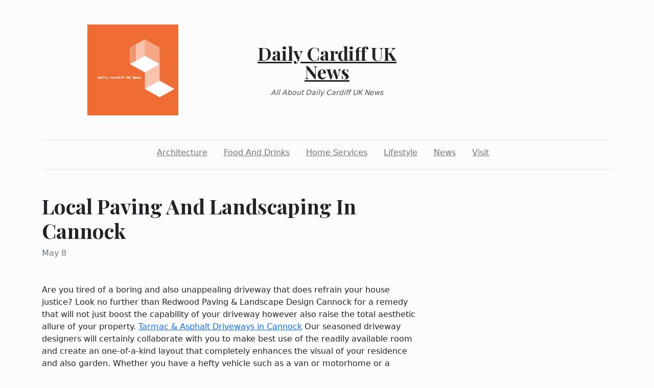

--- FILE ---
content_type: text/html; charset=utf-8
request_url: https://dailycardiffuknews.com/2023/05/08/local-paving-and-landscaping-in-cannock
body_size: 2488
content:
<!DOCTYPE html><html><head><meta charset="UTF-8"><meta name="viewport" content="width=device-width, initial-scale=1.0"><meta http-equiv="X-UA-Compatible" content="ie=edge"><link rel="icon" href="data:,"><title>Local Paving And Landscaping In Cannock</title><link href="https://cdn.jsdelivr.net/npm/bootstrap@5.1.3/dist/css/bootstrap.min.css" rel="stylesheet" integrity="sha384-1BmE4kWBq78iYhFldvKuhfTAU6auU8tT94WrHftjDbrCEXSU1oBoqyl2QvZ6jIW3" crossorigin="anonymous"><link rel="stylesheet" href="/static/styles.css"></head><body class="d-flex flex-column min-vh-100"><div class="container"><header class="blog-header py-5"><div class="row flex-nowrap justify-content-between align-items-center"><div class="col"><div class="text-center d-none d-lg-block" style="display:none!important"><img class="logo-img" src="https://i.imgur.com/lvVc3aJ.png" onload="this.parentNode.style.display = &quot;&quot;"></div></div><div class="col-4 text-center"><a class="blog-header-logo text-dark" href="/">Daily Cardiff UK News</a><em class="d-block pt-3 small tagline">All About Daily Cardiff UK News</em></div><div class="col"></div></div></header><div class="nav-scroller py-1 mb-2"><nav class="nav d-flex justify-content-center"><a class="p-2 me-3 link-secondary" href="/category/architecture">Architecture</a><a class="p-2 me-3 link-secondary" href="/category/food-and-drinks">Food And Drinks</a><a class="p-2 me-3 link-secondary" href="/category/home-services">Home Services</a><a class="p-2 me-3 link-secondary" href="/category/lifestyle">Lifestyle</a><a class="p-2 me-3 link-secondary" href="/category/news">News</a><a class="p-2 me-3 link-secondary" href="/category/visit">Visit</a></nav></div><div class="border-bottom"></div></div><main class="container mb-5"><div class="row"><div class="col-lg-8"><h1 class="pt-5">Local Paving And Landscaping In Cannock</h1><div class="mb-3 text-muted">May 8</div><img class="w-100 my-3" src="https://www.redwoodpavinglandscaping.co.uk/wp-content/uploads/driveways-paving-landscaping-walsall-13.webp" style="display:none" onload="this.style.display = &quot;&quot;"><div class="mt-5"><p>Are you tired of a boring and also unappealing driveway that does refrain your house justice? Look no further than Redwood Paving &amp; Landscape Design Cannock for a remedy that will not just boost the capability of your driveway however also raise the total aesthetic allure of your property. <a title="Tarmac &amp; Asphalt Driveways in Cannock" href="https://www.redwoodpavinglandscaping.co.uk/services/asphalt-driveway-cannock/">Tarmac &amp; Asphalt Driveways in Cannock</a> Our seasoned driveway designers will certainly collaborate with you to make best use of the readily available room and create an one-of-a-kind layout that completely enhances the visual of your residence and also garden. Whether you have a hefty vehicle such as a van or motorhome or a campers that requires extra ability to move, our driveways are built to hold up against also the hardest obstacles. With a surface area that is 25% harder than concrete, you can relax easy knowing that your driveway can manage the weight and wear of everyday usage.</p>
<h2>Landscaping In Cannock</h2>
<p>However functionality is not all we provide - our practically infinite mix of patterns and colours makes certain that you can select a product that is genuinely one-of-a-kind as well as will certainly raise the general appearance of your home. And with low-maintenance options, you can spend your weekends enjoying your garden as opposed to having a tendency to your driveway. Don't let a worn-out driveway detract from the charm of your home. Update to a Redwood Paving &amp; Landscape design Cannock driveway and also see the distinction it makes in the general appeal of your property. With a wide range of choices to choose from, you make sure to locate the best fit for your house and also spending plan. Don't wait any kind of longer, take the first step towards your dream driveway today! In recap, a driveway is a crucial aspect of a home's overall appearance as well as capability. It requires to be able to support the weight of vehicles and also have the ability to withstand heavy usage. The upkeep needed for different paving alternatives need to likewise be thought about. Redwood Paving &amp; Landscape design Cannock offers a variety of patterns and also colours to choose from to make sure the driveway enhances the appearance of the home as well as garden, and they construct driveways that are 25% more challenging than concrete to withstand difficult challenges. Additionally, buying a brand-new driveway can enhance the total curb allure of a building. won best supplier in <a title="Great Barr Local Business Finder" href="https://www.greatbarrlocal.co.uk">Great Barr Local Business Finder</a> Beechwood Business Park, Burdock Close Hawks Green Cannock Staffordshire WS11 7GB 01543 889772</p></div></div></div></main><footer class="container-fluid px-5 blog-footer d-flex justify-content-between mt-auto"><div>© dailycardiffuknews.com</div><div><a class="me-3" href="/privacy-policy">Privacy Policy</a><a class="me-3" href="/terms-of-use">Terms of Service</a><a class="me-3" href="https://forms.office.com/r/UeGxjWtzty">DMCA Notice</a></div></footer><script src="https://cdn.jsdelivr.net/npm/bootstrap@5.1.3/dist/js/bootstrap.min.js" integrity="sha384-QJHtvGhmr9XOIpI6YVutG+2QOK9T+ZnN4kzFN1RtK3zEFEIsxhlmWl5/YESvpZ13" crossorigin="anonymous"></script><script defer src="https://static.cloudflareinsights.com/beacon.min.js/vcd15cbe7772f49c399c6a5babf22c1241717689176015" integrity="sha512-ZpsOmlRQV6y907TI0dKBHq9Md29nnaEIPlkf84rnaERnq6zvWvPUqr2ft8M1aS28oN72PdrCzSjY4U6VaAw1EQ==" data-cf-beacon='{"version":"2024.11.0","token":"22ce0bc7e2ec448394b3daab919058c5","r":1,"server_timing":{"name":{"cfCacheStatus":true,"cfEdge":true,"cfExtPri":true,"cfL4":true,"cfOrigin":true,"cfSpeedBrain":true},"location_startswith":null}}' crossorigin="anonymous"></script>
</body></html>